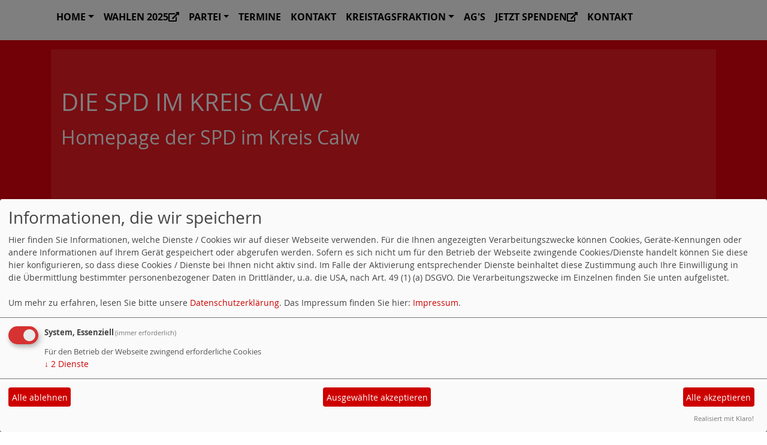

--- FILE ---
content_type: text/html; charset=utf-8
request_url: https://www.spd-kreis-calw.de/meldungen/aufgabe-der-stadt-ist-es-dafuer-zu-sorgen-dass-wohnen-in-nagold-wieder-bezahlbar-wird/
body_size: 5959
content:
<!DOCTYPE html>
<html lang="de">

<head>
    <meta charset="utf-8">
    <meta http-equiv="X-UA-Compatible" content="IE=edge">
    <meta name="viewport" content="width=device-width, initial-scale=1, shrink-to-fit=no">
    <meta http-equiv="cache-control" content="no-cache" />
    <meta http-equiv="pragma" content="no-cache" />
    <link href="/_websozicms/assets/css_js/bootstrap/4.5.0/css/bootstrap.min.css" rel="stylesheet">
    <link rel="stylesheet" type="text/css" href="/_websozicms/corner/themes/websozis2021/style.min.css" title="Standard" media="screen, projection" />
<title>Aufgabe der Stadt ist es, daf&uuml;r zu sorgen, dass Wohnen in Nagold wieder bezahlbar wird - Die SPD im Kreis Calw</title> <meta name="keywords" content="SPD, Calw, Kreis Calw, CW, Nordschwarzwald, Sozialdemokraten, Partei, Kreisverband, Kommunalpolitik, Landespolitik, Kreistag, Kreistagsfraktion, Landtagsfraktion, Landtag, Nationalpark, Saskia Esken" />
<meta name="description" content="Website der SPD im Kreis Calw" />
<meta name="robots" content="INDEX, FOLLOW" />
<meta name="language" content="de" />
<meta name="revisit-after" content="10 days" />
<meta name="author" content="SPD KV Calw" />
<link rel="canonical" href="https://www.spd-kreis-calw.de/meldungen/aufgabe-der-stadt-ist-es-dafuer-zu-sorgen-dass-wohnen-in-nagold-wieder-bezahlbar-wird/" />
<link rel="shortcut icon" href="/_websozicms/assets/favicon.ico" type="image/x-icon" />
<meta property="og:type" content="website" />
<meta property="og:title" content="Aufgabe der Stadt ist es, dafür zu sorgen, dass Wohnen in Nagold wieder bezahlbar wird - Die SPD im Kreis Calw" />
<meta property="og:description" content="F&uuml;r viele Menschen ist Wohnraum in Nagold heute nicht mehr bezahlbar.

In Nagold gibt es keinen Wohnraum oder zumindest keinen zu bezahlbaren Preisen. Wohnen ist in Nagold die entscheidende soziale Frage. In Nagold entsteht ein Luxusbau nach dem anderen. Dies ist Ausdruck der hohen Attraktivit&auml;t und hohen Lebensqualit&auml;t in Nagold seit dem Innenstadtumbau. Dieser Wohnraum geht aber an den Bed&uuml;rfnissen vieler Menschen vorbei. Aufgabe der Stadt ist es, daf&uuml;r zu sorgen, dass Wohnen in Nagold wieder bezahlbar wird und vor allem bleibt. Wir brauchen mehr als quadratisch, teuer und luxuri&ouml;s! Wir brauchen Wohnraum f&uuml;r Familien! Die SPD hat hierzu bereits verschiedene Vorschl&auml;ge gemacht. 




" />
<meta property="og:image" content="https://www.spd-nagold.de/images/user_pages/spd_nagold_Wohnraum_02_(1).jpg" />
<meta property="og:url" content="https://www.spd-nagold.de/meldungen/aufgabe-der-stadt-ist-es-dafuer-zu-sorgen-dass-wohnen-in-nagold-wieder-bezahlbar-wird/" />

<script defer type="text/javascript" src="/_websozicms/assets/css_js/klaro/config.js"></script>
<link rel="stylesheet" type="text/css" href="/_websozicms/assets/css_js/klaro/klaro.min.css">
<script defer type="text/javascript" src="/_websozicms/assets/css_js/klaro/klaro-no-css.js"></script><!--kvcalw-->
<link rel="stylesheet" href="/_websozicms/assets/css_js/system.min.3.css" />

<link rel="stylesheet" href="/_websozicms/assets/css_js/font-awesome/5.0.1/css/fontawesome-all.min.css" />
<link rel='stylesheet' href='/_websozicms/assets/css_js/shariff/3.2.1/shariff.complete.css'>

<link rel="alternate" type="application/rss+xml" title="Homepage der SPD im Kreis Calw Newsticker (RSS)" href="https://www.spd-kreis-calw.de/index.xml" />
<link rel="alternate" type="application/atom+xml" title="Homepage der SPD im Kreis Calw Newsticker (Atom)" href="https://www.spd-kreis-calw.de/atom.xml" />
<link rel="alternate" type="application/atom+xml" title="Homepage der SPD im Kreis Calw Termine (Atom + Gdata)" href="https://www.spd-kreis-calw.de/calendar.xml" />

<script type="text/javascript" src="/_websozicms/assets/css_js/jquery/3.6.0/jquery-3.6.0.min.js"></script>
<script type="text/javascript" src="/_websozicms/assets/css_js/jqueryui/1.12.1/jquery-ui.min.js"></script>
<link rel="stylesheet" href="/_websozicms/assets/css_js/jqueryui/1.12.1/themes/base/jquery-ui.min.css">
<script type="text/javascript" src="/_websozicms/assets/css_js/system.min.2.js"></script>
<script type="text/javascript">(function ($) { $(function() { $(".mj_accordion").mjAccordion()}); }(jQuery)); </script>
<script type="text/javascript">(function ($) { $(function() { $(".mj_tab").mjTab()}); }(jQuery)); </script><meta name="verify-v1" content="dBAK10/OfUYWkwYpVGdpsYhnV4uM+F6yBxBYRFrBGMo=" />
<script type="text/javascript">
(function ($) {
    $(document).ready(function () {
        $('#logo').addClass('hide');
        $('.navbar-toggle').css('margin-top','95px');
        window.logo = true;
    });
} (jQuery));
</script>

<style type="text/css" media="screen, projection">
<!--
.header-box {
    margin-top: 0;
}
@media (max-width: 768px) {
    .header-box {
        margin-top: 80px;
    }
}
-->
</style>
<script type='text/javascript' src='/_websozicms/assets/css_js/ckeditor/ckeditor.js'></script >    <!--<script type="text/javascript" src="/_websozicms/assets/css_js/popper/1.14.1/umd/popper.min.js"></script>-->
    <script type="text/javascript" src="/_websozicms/assets/css_js/bootstrap/4.5.0/js/bootstrap.min.js"></script>
    <script type="text/javascript" src="/_websozicms/assets/css_js/smartmenus/1.1.0/jquery.smartmenus.min.js"></script>
    <script type="text/javascript" src="/_websozicms/assets/css_js/smartmenus/1.1.0/addons/bootstrap-4/jquery.smartmenus.bootstrap-4.min.js"></script>
    <!--[if lt IE 9]>
    <script src="/_websozicms/assets/css_js/html5shiv/3.7.3/html5shiv.min.js"></script>
    <script src="/_websozicms/assets/css_js/respond/1.4.2/respond.min.js"></script>
    <![endif]-->
    <script type='text/javascript'>
document.addEventListener('DOMContentLoaded', function(){
  window.addEventListener('scroll', function() {
      if (window.scrollY > 150 && document.querySelectorAll('#klaro .cookie-modal').length <= 0)   {
        document.getElementById('navbar_top').classList.add('fixed-top overflow-y-menu');
       $('.navbar-brand').show();

        // add padding top to show content behind navbar
        navbar_height = document.querySelector('.navbar').offsetHeight;
        document.body.style.paddingTop = navbar_height + 'px';
        $('.navbar-toggler').css('margin-top', '0px');


      } else {
        document.getElementById('navbar_top').classList.remove('fixed-top');
         // remove padding top from body
        document.body.style.paddingTop = '0';
        $('.navbar-brand').hide();
        $('.navbar-toggler').css('margin-top', '-160px');

      }
  });
});



        </script>
        <script type='text/javascript'>$(document).ready(function() {
$(window).scroll(function() {
if ($(this).scrollTop() > 50) {
$('#toTopBtn').show();
} else {
$('#toTopBtn').hide();
}
});

$('#toTopBtn').click(function() {
$('html, body').animate({
scrollTop: 0
}, 1000);
return false;
});
});

        </script>    
</head>

<body>

    <div class="container">
        <a href='/index.php'><img src='/images/user_pages/Logo-SPD-KV_4c.png' id='logo' class="mx-auto d-block" alt='Seitenlogo' /></a>
    </div>

    <div class="container">
        <div class="row">
            <nav id='navbar_top' class='container navbar navbar-expand-lg navbar-light w-100'> <a class="navbar-brand" href="index.php">
    <img src="/images/user_pages/Logo-SPD-KV_4c.png" width="75.25" height="35" alt=""></a>
    <button class='navbar-toggler ml-auto' type='button' data-toggle='collapse' data-target='#websozis2021-navbar-collapse-1' aria-controls='websozis2021-navbar-collapse-1' aria-expanded='false' aria-label='Toggle navigation'>
        <i class='fas fa-bars'></i>
        Menü
      </button>
    <div class='collapse navbar-collapse' id='websozis2021-navbar-collapse-1'>
    <ul class='nav navbar-nav'></ul>
    <ul class='nav navbar-nav'><li class='nav-item dropdown'><a class='nav-link dropdown-toggle' href='/index.php' id='dropdown1' data-toggle='dropdown' aria-haspopup='true' aria-expanded='false'>Home</a><ul class="dropdown-menu" aria-labelledby="dropdown1"><li><a class="dropdown-item" href="/meldungen/uebersicht/pressemitteilungen/">Pressemitteilungen KV Calw</a></li><li><a class="dropdown-item" href="/meldungen/archiv/">Nachrichten-Archiv</a></li></ul></li><li class="nav-item"><a  class="nav-link" href="https://www.spd.de/bundestagswahl">Wahlen 2025<i class='fas fa-external-link-alt'></i></a></li><li class='nav-item dropdown'><a class='nav-link dropdown-toggle' href='/partei/' id='dropdown3' data-toggle='dropdown' aria-haspopup='true' aria-expanded='false'>Partei</a><ul class="dropdown-menu" aria-labelledby="dropdown3"><li><a class="dropdown-item" href="/kreisvorstand/">Kreisvorstand</a></li><li><a class="dropdown-item" href="/ortsvereine/">Ortsvereine</a></li><li><a class="dropdown-item" href="/unsere-abgeordneten/">Unsere Abgeordneten</a></li><li><a class="dropdown-item" href="/2842-mitglied-werden/">Mitglied werden</a></li><li><a class="dropdown-item" href="https://www.spd-kreis-calw.de/dl/Statut_des_SPD_Kreisverbands_Calw.pdf">Unser Statut<i class='fas fa-external-link-alt'></i></a></li><li><a class="dropdown-item" href="/meldungen/uebersicht/kreistagsfraktion/">Nachrichten aus der Kreistagsfraktion</a></li></ul></li><li class="nav-item"><a  class="nav-link" href="/termine/show/">Termine</a></li><li class="nav-item"><a  class="nav-link" href="/form/242/">Kontakt</a></li><li class='nav-item dropdown'><a class='nav-link dropdown-toggle' href='/kreistagsfraktion/' id='dropdown6' data-toggle='dropdown' aria-haspopup='true' aria-expanded='false'>Kreistagsfraktion</a><ul class="dropdown-menu" aria-labelledby="dropdown6"><li><a class="dropdown-item" href="/meldungen/uebersicht/kreistagsfraktion/">Nachrichten aus Kreistagsfraktion</a></li><li><a class="dropdown-item" href="/wir-im-kreis-calw-sozial-solidarisch-oekologisch/">Wir im Kreis Calw-sozial, solidarisch, ökolo &#823</a></li></ul></li><li class="nav-item"><a  class="nav-link" href="/arbeitsgemeinschaften/">AG's</a></li><li class="nav-item"><a  class="nav-link" href="https://www.spd-bw.de/spenden-und-finanzen/">Jetzt Spenden<i class='fas fa-external-link-alt'></i></a></li><li class="nav-item"><a  class="nav-link" href="/form/show/242/">Kontakt</a></li></ul></div></nav>        </div>
    </div>


    <!-- Websozi-Header Bild  -->
    <div class="container-fluid headerstrip">
        <div class="container header mx-auto d-block">
                        <div class="jumbotron bg-white text-white" style="background: url('/_websozicms/corner/themes/websozis2021/images/head_bg.png');"">
            <div class=" row justify-content-start align-text-bottom">

            </div>
            <div class="row justify-content-start mb-n2"><h1 class="mb-4 mr-2 text-left">Die SPD im Kreis Calw</h1></div><div class="row justify-content-start"><h2 class="mb-4 mr-2 text-left">Homepage der SPD im Kreis Calw</h2></div>        </div>
            </div>
    </div>



    <!-- Page Content -->
        <div class="container">
        <div class="col-lg-12">
            <div class="row block">

                            </div>
        </div>
    </div>
    </div>
    
    <div class="container">
        <div class="col-lg-12 px-1">
            <div id="module" class="row">
                <div class="col-lg-12">
    <h2> Aufgabe der Stadt ist es, dafür zu sorgen, dass Wohnen in Nagold wieder bezahlbar wird </h2>
     <div class="label label-default topic"> Veröffentlicht am 11.04.2019 <span class="kat_topic"> in Gemeindenachrichten</span></div> <div class="articleText1 clearfix">
<div style="width: 1000px" class="articleImg2"><img src="https://www.spd-nagold.de/images/user_pages/spd_nagold_Wohnraum_02_(1).jpg" alt="" width="1000" height="1000" /></div><p style="margin-bottom:8.0pt; margin:0cm 0cm 0.0001pt"><strong><span style="font-size:11pt"><span style="line-height:107%"><span style="font-family:Calibri,sans-serif"><u><span style="font-size:10.0pt"><span style="line-height:107%"><span style="font-family:&quot;Arial&quot;,sans-serif">F&uuml;r viele Menschen ist Wohnraum in Nagold heute nicht mehr bezahlbar.</span></span></span></u></span></span></span></strong></p>

<p style="margin-bottom:8.0pt; margin:0cm 0cm 0.0001pt"><span style="font-size:11pt"><span style="line-height:107%"><span style="font-family:Calibri,sans-serif"><span style="font-size:10.0pt"><span style="line-height:107%"><span style="font-family:&quot;Arial&quot;,sans-serif">In Nagold gibt es keinen Wohnraum oder zumindest keinen zu bezahlbaren Preisen. Wohnen ist in Nagold die entscheidende soziale Frage. In Nagold entsteht ein Luxusbau nach dem anderen. Dies ist Ausdruck der hohen Attraktivit&auml;t und hohen Lebensqualit&auml;t in Nagold seit dem Innenstadtumbau. Dieser Wohnraum geht aber an den Bed&uuml;rfnissen vieler Menschen vorbei. Aufgabe der Stadt ist es, daf&uuml;r zu sorgen, dass Wohnen in Nagold wieder bezahlbar wird und vor allem bleibt. Wir brauchen mehr als quadratisch, teuer und luxuri&ouml;s! Wir brauchen Wohnraum f&uuml;r Familien! Die SPD hat hierzu bereits verschiedene Vorschl&auml;ge gemacht. </span></span></span></span></span></span></p>

<p style="margin-bottom:8.0pt; margin:0cm 0cm 0.0001pt"><span style="font-size:11pt"><span style="line-height:107%"><span style="font-family:Calibri,sans-serif"><span style="font-size:10.0pt"><span style="line-height:107%"><span style="font-family:&quot;Arial&quot;,sans-serif"></span></span></span></span></span></span></p>

<p style="margin-left:39.3pt; margin:0cm 0cm 0.0001pt 36pt"><span style="font-size:11pt"><span style="font-family:Calibri,sans-serif"><span style="font-size:10.0pt"><span style="font-family:&quot;Arial&quot;,sans-serif"></span></span></span></span></p>
</div> <div class="articleText2 clearfix"><p style="margin-bottom:8.0pt; margin:0cm 0cm 0.0001pt"><span style="font-size:11pt"><span style="line-height:107%"><span style="font-family:Calibri,sans-serif"><span style="font-size:10.0pt"><span style="line-height:107%"><span style="font-family:&quot;Arial&quot;,sans-serif">Wir fordern:</span></span></span></span></span></span></p>

<ol>
<li><span style="font-size:10.0pt"></span><span style="font-size:10.0pt"><span style="font-family:&quot;Arial&quot;,sans-serif">Mehr Bauland f&uuml;r Wohnungen ausweisen. Wir brauchen mehr Bauland. Die Stadt muss einen Wohnfl&auml;chenatlas erstellen, in dem alle grunds&auml;tzlich bebaubaren Fl&auml;chen erfasst werden. Danach muss &uuml;ber die Bebauung politisch entschieden werden. Der Wohnfl&auml;chenatlas muss sowohl&nbsp; Nachverdichtung, Konversionsfl&auml;chen und m&ouml;gliche neue Baugebiete beinhalten.</span></span></li>
</ol>

<p style="margin-left:54.0pt"><span style="font-size:10.0pt"><span style="font-family:&quot;Arial&quot;,sans-serif"></span></span></p>

<ol>
<li value="2"><span style="font-size:10.0pt"></span><span style="font-size:10.0pt"><span style="font-family:&quot;Arial&quot;,sans-serif">Die Stadt Nagold braucht einen eigenen gemeinn&uuml;tzigen Wohnungsbaubetrieb, der in Nagold bezahlbare Mietwohnungen schafft. Andere St&auml;dte in der Nachbarschaft machen das. Dies kann auch im Verbund mit Nachbarkommunen oder mit dem Landkreis organisiert werden. Die Kreisbaugenossenschaft nimmt diese Aufgabe leider nicht wahr.</span></span></li>
</ol>

<p style="margin-left:54.0pt"><span style="font-size:10.0pt"><span style="font-family:&quot;Arial&quot;,sans-serif"></span></span></p>

<ol>
<li value="3"><span style="font-size:10.0pt"></span><span style="font-size:10.0pt"><span style="font-family:&quot;Arial&quot;,sans-serif">Wir brauchen ein B&uuml;ndnis f&uuml;r bezahlbaren Wohnraum. Private Investoren im Mietwohnungsbau, die von den steigenden Preisen profitieren, m&uuml;ssen bei neuen Bauvorhaben ( z.B. bei vorhabenbezogenen Bebauungspl&auml;nen ) 20 % der Fl&auml;che als bezahlbaren Mietwohnraum anbieten. Das Gebiet Hasenbrunnen bietet die Gelegenheit, dies ganz konsequent umzusetzen. </span></span></li>
</ol>

<p style="margin-left:54.0pt"><span style="line-height:150%"><span style="font-size:10.0pt"><span style="line-height:150%"><span style="font-family:&quot;Arial&quot;,sans-serif"></span></span></span></span></p>

<ol>
<li value="4"><span style="line-height:150%"><span style="font-size:10.0pt"><span style="line-height:150%"></span></span><span style="font-size:10.0pt"><span style="line-height:150%"><span style="font-family:&quot;Arial&quot;,sans-serif">Die Stadt muss sich konsequent um F&ouml;rdermittel des Landes und des Bundes k&uuml;mmern.</span></span></span></span></li>
<li><span style="line-height:150%"><span style="font-size:10.0pt"><span style="line-height:150%"></span></span><span style="font-size:10.0pt"><span style="line-height:150%"><span style="font-family:&quot;Arial&quot;,sans-serif">Leerst&auml;nde von st&auml;dtischen Wohnungen m&uuml;ssen vermietet werden. Sanierungsbed&uuml;rftige Wohnungen m&uuml;ssen bewohnbar gemacht werden, um als bezahlbares Mietobjekt zur Verf&uuml;gung zu stehen. </span></span></span></span></li>
<li><span style="line-height:150%"><span style="font-size:10.0pt"><span style="line-height:150%"></span></span><span style="font-size:10.0pt"><span style="line-height:150%"><span style="font-family:&quot;Arial&quot;,sans-serif">Es ist richtig, dass von der Stadt ein Mietspiegel erstellt wird. Dies ist l&auml;ngst &uuml;berf&auml;llig!</span></span></span></span></li>
</ol>

<p style="margin-bottom:8.0pt; margin:0cm 0cm 0.0001pt"><span style="font-size:11pt"><span style="line-height:107%"><span style="font-family:Calibri,sans-serif"><span style="font-size:10.0pt"><span style="line-height:107%"><span style="font-family:&quot;Arial&quot;,sans-serif"></span></span></span></span></span></span></p>

<p style="margin-bottom:8.0pt; margin:0cm 0cm 0.0001pt"><span style="font-size:11pt"><span style="line-height:107%"><span style="font-family:Calibri,sans-serif"><span style="font-size:10.0pt"><span style="line-height:107%"><span style="font-family:&quot;Arial&quot;,sans-serif">Neben Mietwohnraum f&uuml;r sozial Schw&auml;chere und Familien sowie h&ouml;herpreisigem Wohnraum in der Innenstadt ist insbesondere auch der Wunsch nach einem Einfamilienhaus weiterhin stark ausgepr&auml;gt. Vor allem in unseren Teilorten ist die Nachfrage sehr hoch. Deshalb ist es richtig, dass die vielen Projekte, die angek&uuml;ndigt wurden, jetzt auch endlich umgesetzt werden m&uuml;ssen. Die Schaffung von Bauland muss zur Priorit&auml;t in der Verwaltung werden.</span></span></span></span></span></span></p>
</div> <p class="articleSrc"><span lang="en" xml:lang="en">Homepage</span> <a href="https://www.spd-nagold.de" class="extern">GEMEINSAM MEHR FÜR NAGOLD</a></p> <div class="articlenav">&laquo; <a href="/meldungen/schaffung-von-bezahlbaren-wohnraum-in-bad-wildbad/">Schaffung von bezahlbaren Wohnraum in Bad Wildbad</a> <div class="right"><a href="/meldungen/einladung-zum-stadtrundgang-in-calmbach/">Einladung zum Stadtrundgang in Calmbach</a> &raquo;</div></div> 
<!--
<rdf:RDF xmlns:rdf="http://www.w3.org/1999/02/22-rdf-syntax-ns#"
xmlns:dc="http://purl.org/dc/elements/1.1/"
xmlns:trackback="http://madskills.com/public/xml/rss/module/trackback/">
<rdf:Description rdf:about="https://www.spd-nagold.de/meldungen/aufgabe-der-stadt-ist-es-dafuer-zu-sorgen-dass-wohnen-in-nagold-wieder-bezahlbar-wird/"
dc:identifier="https://www.spd-nagold.de/meldungen/.aufgabe-der-stadt-ist-es-dafuer-zu-sorgen-dass-wohnen-in-nagold-wieder-bezahlbar-wird/"
dc:title="Aufgabe der Stadt ist es, dafür zu sorgen, dass Wohnen in Nagold wieder bezahlbar wird"
</rdf:RDF> --> 
</div><!-- End tsb -->            </div>
        </div>
    </div>
    <div class="container">
        <div class="col-lg-12">
                        <div class="row block">
                <div class="col-lg-4 mb-2 px-1">
        <div class="card border-light" id="rblock15056">
    <div class="blocktitle"><h3>saskiaesken.de </h3></div>
     <p style="text-align: right;"><a href="https://www.saskiaesken.de/"><img alt="" src="/images/user_pages/BL__4481-90__Kopie_.JPG" /></a><img alt="" src="https://www.saskiaesken.de/" /></p>

</div></div><!-- end lblock --><div class="col-lg-4 mb-2 px-1">
        <div class="card border-light" id="rblock22585">
    <div class="blocktitle"><h3>Termine im Kreis </h3></div>
     <p class="alle_termine_oeffnen"><a href="/termine/show/"><strong>Alle Termine öffnen</strong></a>.</p><p style="font-size: 0.9em; border-bottom: 1px solid">07.02.2026, 13:30&nbsp;Uhr <br /><strong>Einladung zur Winterwanderung mit Saskia Esken &amp; Daniela Steinrode</strong> <br />Ort: Treffpunkt Parkplatz Friedhof Ottenbronn (Start am Grillplatz Brombach) <br /> Politik in Bewegung: Windkraft im Fokus  
Was bedeutet das ausgewiesene Windvorranggebiet (WC 4) im &quot;Gerechtig …</p><p style="font-size: 0.9em; border-bottom: 1px solid">10.02.2026, 15:30&nbsp;Uhr - 17:30&nbsp;Uhr <br /><strong>Betriebsbesuch</strong> <br />Ort: Holzbau Harr, Haiterbach-Oberschwandorf <br /> </p><p style="font-size: 0.9em; border-bottom: 1px solid">14.02.2026, 13:30&nbsp;Uhr - 15:30&nbsp;Uhr <br /><strong>Fasnetumzug</strong> <br />Ort: Vollmaringen <br /> </p><p style="font-size: 0.9em; border-bottom: 1px solid">17.02.2026, 13:00&nbsp;Uhr - 16:00&nbsp;Uhr <br /><strong>Bürgerdialog</strong> <br />Ort: Calw <br /> </p><p style="font-size: 0.9em; border-bottom: 1px solid">19.02.2026 <br /><strong>Vor-Ort-Termin mit Bundesumweltminister Carsten Schneider</strong> <br />Ort: NABU Vollmaringen/Vollmaringer Weiher <br /> </p>


</div></div><!-- end lblock --><div class="col-lg-4 mb-2 px-1">
        <div class="card border-light" id="rblock18250">
     <p><a href="https://www.spd-bw.de/unterstuetzen-sie-uns-mit-ihrer-spende/"><img alt="" src="/images/user_pages/Jetzt_spenden.png" style="float: right;" /></a></p>

</div></div><!-- end lblock --><div class="col-lg-4 mb-2 px-1">
        <div class="card border-light" id="rblock15055">
     <p><a href="https://www.spd.de/unterstuetzen/mitglied-werden/"><img alt="" src="/images/user_pages/Mitglied_werden.png" style="float: right;" /></a></p>

</div></div><!-- end lblock --><div class="col-lg-12 mb-2 px-1">
        <div class="card h-100 blockdarkredbackground" id="rblock20633">
    <div class="blocktitle"><h3>Facebook </h3></div>
     <p><a href="https://www.facebook.com/SPDKreisverbandCalw/">Zur Facebook-Seite</a></p>

</div></div><!-- end lblock -->            </div>
                    </div>
    </div>
    <!-- /.row -->
    <!-- Footer -->
    <div class="container">
        <footer>
            <div class="footer">
                <div class="mx-auto d-block">
                    <a href="#" onclick="return klaro.show(undefined, true);return false;">Cookie-Manager</a> | <a href="/datenschutz/">Datenschutzerkl&auml;rung</a> | <a href="/impressum/">Impressum</a>                </div>
            </div>
            <a href="#" id="toTopBtn" class="cd-top text-replace js-cd-top cd-top--is-visible cd-top--fade-out" data-abc="true"></a>
            <!-- /.row -->
        </footer>
    </div>

    <!-- /.container -->
    <script type='text/javascript' src='/_websozicms/assets/css_js/shariff/3.2.1/shariff.min.js'></script>
</body>

</html>
